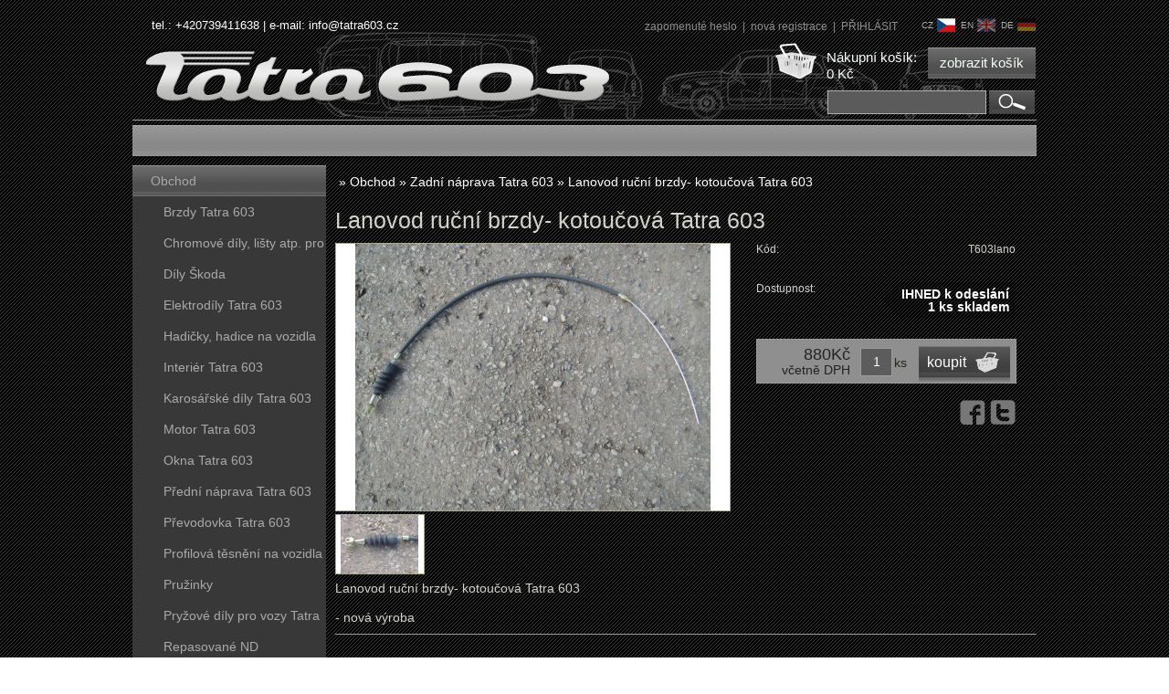

--- FILE ---
content_type: text/html; charset=utf-8
request_url: https://www.tatra603.cz/lanovod-rucni-brzdy-kotoucova-tatra-603-skladem/
body_size: 4120
content:
<!DOCTYPE html><html lang="cs"><head prefix="og: http://ogp.me/ns# fb: http://ogp.me/ns/fb#"><meta name="author" content="www.tatra603.cz" data-binargon="{&quot;fce&quot;:&quot;6&quot;, &quot;id&quot;:&quot;255&quot;, &quot;menaId&quot;:&quot;1&quot;, &quot;menaName&quot;:&quot;Kč&quot;, &quot;languageCode&quot;:&quot;cs-CZ&quot;, &quot;skindir&quot;:&quot;tatra603&quot;, &quot;cmslang&quot;:&quot;1&quot;, &quot;langiso&quot;:&quot;cs&quot;, &quot;skinversion&quot;:1768900494, &quot;zemeProDoruceniISO&quot;:&quot;&quot;}"><meta name="robots" content="index, follow, max-snippet:-1, max-image-preview:large"><meta http-equiv="content-type" content="text/html; charset=utf-8"><meta property="og:url" content="https://www.tatra603.cz/lanovod-rucni-brzdy-kotoucova-tatra-603-skladem/"/><meta property="og:site_name" content="https://www.tatra603.cz"/><meta property="og:description" content="Lanovod ruční brzdy- kotoučová Tatra 603, Kategorie: Zadní náprava Tatra 603"/><meta property="og:title" content="Lanovod ruční brzdy- kotoučová Tatra 603"/><link rel="alternate" href="https://www.tatra603.cz/lanovod-rucni-brzdy-kotoucova-tatra-603-skladem/" hreflang="cs-CZ" /><link rel="alternate" href="https://www.tatra603.cz/en/lanovod-rucni-brzdy-kotoucova-tatra-603/" hreflang="en-US" /><link rel="alternate" href="https://www.tatra603.cz/de/lanovod-rucni-brzdy-kotoucova-tatra-603/" hreflang="de-DE" />
  <link rel="image_src" href="https://www.tatra603.cz/imgcache/6/b/pt603lano-dscn5787_260_260_376508.jpg" />
  <meta property="og:type" content="product"/>
  <meta property="og:image" content="https://www.tatra603.cz/imgcache/6/b/pt603lano-dscn5787_260_260_376508.jpg"/>
 <meta name="description" content="Lanovod ruční brzdy- kotoučová Tatra 603, Kategorie: Zadní náprava Tatra 603">
<meta name="keywords" content="Lanovod ruční brzdy- kotoučová Tatra 603">
<meta name="audience" content="all">
<link rel="canonical" href="https://www.tatra603.cz/lanovod-rucni-brzdy-kotoucova-tatra-603-skladem/"><link rel="alternate" href="https://www.tatra603.cz/publicdoc/rss_atom.xml" type="application/atom+xml" title="Tatra 603.cz - prodej náhradních dílů tatra, prototypy, formy (https://www.tatra603.cz)" >
			
    <link rel="stylesheet" href="/skin/version-1768900494/tatra603/css-obecne.css" type="text/css"><link rel="stylesheet" href="/skin/version-1768900494/tatra603/css-obecne-varianta-cerna.css" type="text/css"><link rel="stylesheet" href="https://www.tatra603.cz/skin/tatra603/fancybox/jquery.fancybox-1.3.4.css" type="text/css" media="screen"><script type="text/javascript" src="/admin/js/index.php?load=jquery,forms,jquery.fancybox-1.3.4.pack,jquery.prettyphoto,montanus.select"></script><script type="text/javascript" src="https://www.tatra603.cz/version-1768900470/indexjs_6_1_tatra603.js"></script><title>Lanovod ruční brzdy- kotoučová Tatra 603</title><!--commonTemplates_head--><!--EO commonTemplates_head--></head><body id="cmsBody" class="cmsBody bg"><div class="cmsPage marginAuto rel"><header><div class="header"><div class="headconts">tel.: +420739411638   |   e-mail: <a class="href2 cffdc52" href="mailto:info@tatra603.cz">info@tatra603.cz</a></div><div class="langPanel"><a href="https://www.tatra603.cz/lanovod-rucni-brzdy-kotoucova-tatra-603-skladem/" class="fleft selected">cz<span class="flag flag_cz_activ fright"></span></a><a href="https://www.tatra603.cz/en/lanovod-rucni-brzdy-kotoucova-tatra-603/" class="fleft">en<span class="flag flag_en fright"></span></a><a href="https://www.tatra603.cz/de/lanovod-rucni-brzdy-kotoucova-tatra-603/" class="fleft">de<span class="flag flag_de fright"></span></a></div><div class="headuz"><div class="userForms"><a title="zapomenuté heslo" href="https://www.tatra603.cz/prihlaseni/">
zapomenuté heslo
</a> | 
<a title="nová registrace" href="https://www.tatra603.cz/registrace/">
nová registrace
</a> | 
<a href="#prihlasDialog" id="prihlasDialogOn">
PŘIHLÁSIT
</a><div id="prihlasDialog" style="display:none;" class="tcenter"><div class="nazev">Přihlašovací formulář</div><form id="prihlasDialogForm" method="post" action="https://www.tatra603.cz/lanovod-rucni-brzdy-kotoucova-tatra-603-skladem/"><input type="hidden" name="loging" value="1"><div class="em">Jméno:</div><input type="text" id="prihlasDialogFormLogin" name="log_new" value="" class="em-val"><div class="hes">Heslo:</div><input type="password" id="prihlasDialogFormPass" name="pass_new" value="" class="hes-val"><br><br><input class="sedyButton marginAuto" type="submit" value="Přihlásit se" style="display:inline-block;"><br><br><a href="https://www.tatra603.cz/prihlaseni/">zapomenuté heslo</a> | <a href="https://www.tatra603.cz/registrace/">nová registrace</a></form></div></div></div><a href="https://www.tatra603.cz/kosik/" class="koshref" title="Nákupní košík"><span class="headkos">Nákupní košík:<br>0 Kč</span><span class="kosbutton">zobrazit košík</span></a><a href="https://www.tatra603.cz/" class="logo"><span>Tatra 603</span></a><form class="searchform" method="post" action="https://www.tatra603.cz/hledani/"><input type="hidden" name="send" value="1"><input type="hidden" name="listpos" value="0"><input type="text" name="as_search" id="as_search" value=""><button type="submit"></button></form></div></header><div class="upperMenu"></div><div class="leftMenu"><a href="https://www.tatra603.cz/obchod/" title="Obchod" class="leftMenuButton  first">Obchod</a><div class="submenu"><a href="https://www.tatra603.cz/obchod/brzdy-tatra-603/" title="Brzdy Tatra 603" class="">Brzdy Tatra 603</a><a href="https://www.tatra603.cz/obchod/chromove-dily-listy-atp.-pro-vozy-tatra-603/" title="Chromové díly, lišty atp. pro vozy Tatra 603" class="">Chromové díly, lišty atp. pro vozy Tatra 603</a><a href="https://www.tatra603.cz/obchod/dily-skoda/" title="Díly Škoda" class="">Díly Škoda</a><a href="https://www.tatra603.cz/obchod/elektrodily-tatra-603/" title="Elektrodíly Tatra 603" class="">Elektrodíly Tatra 603</a><a href="https://www.tatra603.cz/obchod/hadicky-hadice-na-vozidla-tatra-603/" title="Hadičky, hadice na vozidla Tatra 603" class="">Hadičky, hadice na vozidla Tatra 603</a><a href="https://www.tatra603.cz/obchod/interier-tatra-603/" title="Interiér Tatra 603" class="">Interiér Tatra 603</a><a href="https://www.tatra603.cz/obchod/karosarske-dily-tatra-603/" title="Karosářské díly Tatra 603" class="">Karosářské díly Tatra 603</a><a href="https://www.tatra603.cz/obchod/motor-tatra-603/" title="Motor Tatra 603" class="">Motor Tatra 603</a><a href="https://www.tatra603.cz/obchod/okna-tatra-603/" title="Okna Tatra 603" class="">Okna Tatra 603</a><a href="https://www.tatra603.cz/obchod/predni-naprava-tatra-603/" title="Přední náprava Tatra 603" class="">Přední náprava Tatra 603</a><a href="https://www.tatra603.cz/obchod/prevodovka-tatra-603/" title="Převodovka Tatra 603" class="">Převodovka Tatra 603</a><a href="https://www.tatra603.cz/obchod/profilova-tesneni-na-vozidla-tatra-603/" title="Profilová těsnění na vozidla Tatra 603" class="">Profilová těsnění na vozidla Tatra 603</a><a href="https://www.tatra603.cz/obchod/pruzinky/" title="Pružinky" class="">Pružinky</a><a href="https://www.tatra603.cz/obchod/pryzove-dily-pro-vozy-tatra-603/" title="Pryžové díly pro vozy Tatra 603" class="">Pryžové díly pro vozy Tatra 603</a><a href="https://www.tatra603.cz/obchod/repasovane-nd/" title="Repasované ND" class="">Repasované ND</a><a href="https://www.tatra603.cz/obchod/rozvod-vzduchu-tatra-603/" title="Rozvod vzduchu Tatra 603" class="">Rozvod vzduchu Tatra 603</a><a href="https://www.tatra603.cz/obchod/spojovaci-material/" title="Spojovací materiál" class="">Spojovací materiál</a><a href="https://www.tatra603.cz/obchod/svetlomety-plasty/" title="Světlomety, plasty" class="">Světlomety, plasty</a><a href="https://www.tatra603.cz/obchod/tlumice-vyfuku-kolena/" title="Tlumiče výfuku, kolena" class="">Tlumiče výfuku, kolena</a><a href="https://www.tatra603.cz/obchod/zadni-naprava-tatra-603/" title="Zadní náprava Tatra 603" class=" active">Zadní náprava Tatra 603</a><a href="https://www.tatra603.cz/obchod/dily-tatra-600-tatraplan/" title="Díly Tatra 600 - Tatraplan" class="">Díly Tatra 600 - Tatraplan</a><a href="https://www.tatra603.cz/obchod/dily-tatra-613/" title="Díly tatra 613" class="">Díly tatra 613</a></div><a href="https://www.tatra603.cz/prototypy-3d-modely-vyroba-forem/" title="Prototypy, 3D modely, výroba forem" class="leftMenuButton ">Prototypy, 3D modely, výroba forem</a><a href="https://www.tatra603.cz/obchodni-podminky/" title="Obchodní podmínky" class="leftMenuButton ">Obchodní podmínky</a><div class="menuSpacer"></div><div class="item_bg itemLeft"><a class="itemTitle_bg itemLeftTitle" href="https://www.tatra603.cz/gumova-podlozka-pruziny-zadni-tatra-603/" title="Gumová podložka pružiny - zadní Tatra 603">Gumová podložka pružiny - zadní Tatra 603</a><a href="https://www.tatra603.cz/gumova-podlozka-pruziny-zadni-tatra-603/" title="Gumová podložka pružiny - zadní Tatra 603"><img src="https://www.tatra603.cz/imgcache/0/1/pt603gp2-snimek-064_206_136_270866.jpg" width="206" height="136"></a><div class="item buy"><a href="https://www.tatra603.cz/kosik/?nakup=171" class="button_buy">koupit</a><div class="menuSpacer"></div></div><div class="ihnedLeft">IHNED k odeslání</div><div class="cenaLeft"><div class="cena">150Kč</div><div class="vcetne">včetně DPH</div></div><div class="clr"></div><div class="popis">Gumová podložka pružiny - zadní Tatra 603</div><div class="clr"></div></div><div class="menuSpacer"></div><div class="window"><div class="title">Nejprodávanější</div><ol start="2"><li><a href="https://www.tatra603.cz/drzak-zadniho-ramene-tatra-603/" class="nazev" title="Držák zadního ramene Tatra 603 - pár">Držák zadního ramene Tatra 603 - pár</a><div class="price">300Kč</div></li><li><a href="https://www.tatra603.cz/matice-kola-tatra-603/" class="nazev" title="Matice kola Tatra 603">Matice kola Tatra 603</a><div class="price">30Kč</div></li><li><a href="https://www.tatra603.cz/silentblok-prevodovky-tatra-603/" class="nazev" title="Silentblok převodovky Tatra 603">Silentblok převodovky Tatra 603</a><div class="price">600Kč</div></li><li><a href="https://www.tatra603.cz/sroub-talire-zadniho-ramene-tatra-603/" class="nazev" title="Šroub talíře zadního ramene Tatra 603">Šroub talíře zadního ramene Tatra 603</a><div class="price">480Kč</div></li></ol></div><div class="menuSpacer"></div></div><div class="content"><div class="detailProduktu"><div class="drobenka"><div class="common_template_breadcrumb"><a href="https://www.tatra603.cz/" title="" class="href2 href2-first first"></a> » <a href="https://www.tatra603.cz/obchod/" title="Obchod" class="href2">Obchod</a> » <a href="https://www.tatra603.cz/obchod/zadni-naprava-tatra-603/" title="Zadní náprava Tatra 603" class="href2">Zadní náprava Tatra 603</a> » <span class="active">Lanovod ruční brzdy- kotoučová Tatra 603</span></div></div><h1 id="nazevProduktu">Lanovod ruční brzdy- kotoučová Tatra 603</h1><div id="infoProduktu"><div class="infoNazev">Kód:</div><span class="infoValue">T603lano</span><div class="clr"></div><form class="noprint" action="https://www.tatra603.cz/kosik/?detail=" method="post"><input name="nakup" type="hidden" value="255" id="id_nakupProductId"><div class="clr"></div><div class="dostLine"><div class="infoNazev">Dostupnost:</div><div class="dostupnostSipka fright">IHNED k odeslání<br>1 ks skladem
</div><div class="clr"></div></div><div class="clr"></div><div id="errorComb"></div><div id="kosik" class="detailKosik"><div class="cenaDetail"><div class="cena">880Kč</div><div class="vcetne">včetně DPH</div></div><div class="ks_typ">ks</div><input id="id_detailPocetKusu" class="ks" name="ks" type="text" value="1" onkeyup="product2.changePocetKusu(this)" onchange="product2.changePocetKusu(this)"><div class="val"><div class="koupit"><button type="submit" class="button_buy_small">koupit</button><div class="menuSpacer"></div></div></div></div></form><div class="fcb"><a href="http://www.facebook.com/sharer.php?u=https://www.tatra603.cz/lanovod-rucni-brzdy-kotoucova-tatra-603-skladem/&amp;t=Lanovod%20ru%C4%8Dn%C3%AD%20brzdy-%20kotou%C4%8Dov%C3%A1%20Tatra%20603" target="_blank" class="ico_fb"></a><a href="http://twitter.com/share?url=https://www.tatra603.cz/lanovod-rucni-brzdy-kotoucova-tatra-603-skladem/&amp;text=Lanovod%20ru%C4%8Dn%C3%AD%20brzdy-%20kotou%C4%8Dov%C3%A1%20Tatra%20603" target="_blank" class="ico_twitter"></a></div></div><div class="obrazky"><div class="imgMain"><a href="https://www.tatra603.cz/imgcache/6/b/pt603lano-dscn5787_-1_-1_376508.jpg" target="_blank" rel="prettyPhoto[detail]" title="Lanovod ruční brzdy- kotoučová Tatra 603"><img id="id_productDetailImage" width="431" height="292" src="https://www.tatra603.cz/imgcache/6/b/pt603lano-dscn5787_431_292_376508.jpg" alt="Lanovod ruční brzdy- kotoučová Tatra 603" title="Lanovod ruční brzdy- kotoučová Tatra 603"></a><div class="menuSpacer"></div></div><div class="clr"></div><div class="miniatury"><div class="thumbnail"><a href="https://www.tatra603.cz/imgcache/3/6/pt603lano-dscn5788_-1_-1_357352.jpg" rel="prettyPhoto[detail]" title=""><img width="96" height="64" src="https://www.tatra603.cz/imgcache/3/6/pt603lano-dscn5788_96_64_357352.jpg" alt="Lanovod ruční brzdy- kotoučová Tatra 603"></a></div></div></div><div style="clear: both;"></div><div class="popis"><p>Lanovod ruční brzdy- kotoučová Tatra 603</p> <p> </p> <p>- nová výroba</p></div><div class="caraMezi"></div></div></div><div class="clr"></div><footer><div class="footer"><div class="links"></div><div class="contact"><a href="https://www.tatra603.cz/prani-a-stiznosti/" class="href1">Kontaktní formulář</a></div><div class="clr"></div><div class="provozovatel"><b>Provozovatel:</b> Jan Papírník, +420739411638, <a class="href2 cffdc52" href="mailto:info@tatra603.cz">info@tatra603.cz</a></div><div class="fcb"><a href="/publicdoc/rss_atom.xml" target="_blank" class="ico_rss"></a></div><div class="clr"></div><div class="binargon"><a target="_blank" href="https://www.binargon.cz/weby/" title="www stránky, webové stránky">WWW stránky</a> dodal <a target="_blank" title="Binargon – individuální řešení eshopu, webových stránek a internetového prodeje" href="https://www.binargon.cz/">BINARGON.cz</a></div><div class="sitemap"><a rel="sitemap" href="https://www.tatra603.cz/sitemap/" title="sitemap">sitemap</a></div><div class="clr"></div></div></footer></div><script type="text/javascript">$(function(){$("a[rel^='prettyPhoto']").prettyPhoto({theme:'light_rounded'});});</script><!--commonTemplates (začátek)--><script data-binargon="common_json-ld (detail)" type="application/ld+json">{"@context":"http://schema.org/","@type":"Product","sku":"T603lano","name":"Lanovod ruční brzdy- kotoučová Tatra 603","image":["https:\/\/www.tatra603.cz\/imagegen.php?name=t603lano\/dscn5787.jpg","https:\/\/www.tatra603.cz\/imagegen.php?name=t603lano\/dscn5788.jpg"],"description":"Lanovod ruční brzdy- kotoučová Tatra 603   - nová výroba","mpn":"T603lano","manufacturer":"","brand":{"@type":"Brand","name":""},"category":"Obchod","weight":"0.500","isRelatedTo":[],"isSimilarTo":[],"offers":{"@type":"Offer","price":"880","priceValidUntil":"2026-01-26","itemCondition":"http://schema.org/NewCondition","priceCurrency":"CZK","availability":"http:\/\/schema.org\/InStock","url":"https://www.tatra603.cz/lanovod-rucni-brzdy-kotoucova-tatra-603-skladem/"}}</script><script data-binargon="common_json-ld (breadcrumb)" type="application/ld+json">{"@context":"http://schema.org","@type":"BreadcrumbList","itemListElement": [{"@type":"ListItem","position": 1,"item":{"@id":"https:\/\/www.tatra603.cz","name":"https:\/\/www.tatra603.cz","image":""}},{"@type":"ListItem","position": 2,"item":{"@id":"https:\/\/www.tatra603.cz\/obchod\/","name":"Obchod","image":""}},{"@type":"ListItem","position": 3,"item":{"@id":"https:\/\/www.tatra603.cz\/obchod\/zadni-naprava-tatra-603\/","name":"Zadní náprava Tatra 603","image":""}},{"@type":"ListItem","position": 4,"item":{"@id":"https:\/\/www.tatra603.cz\/lanovod-rucni-brzdy-kotoucova-tatra-603-skladem\/","name":"Lanovod ruční brzdy- kotoučová Tatra 603","image":"https:\/\/www.tatra603.cz\/imagegen.php?autoimage=t603lano"}}]}</script><!--commonTemplates (konec)--></body></html>
